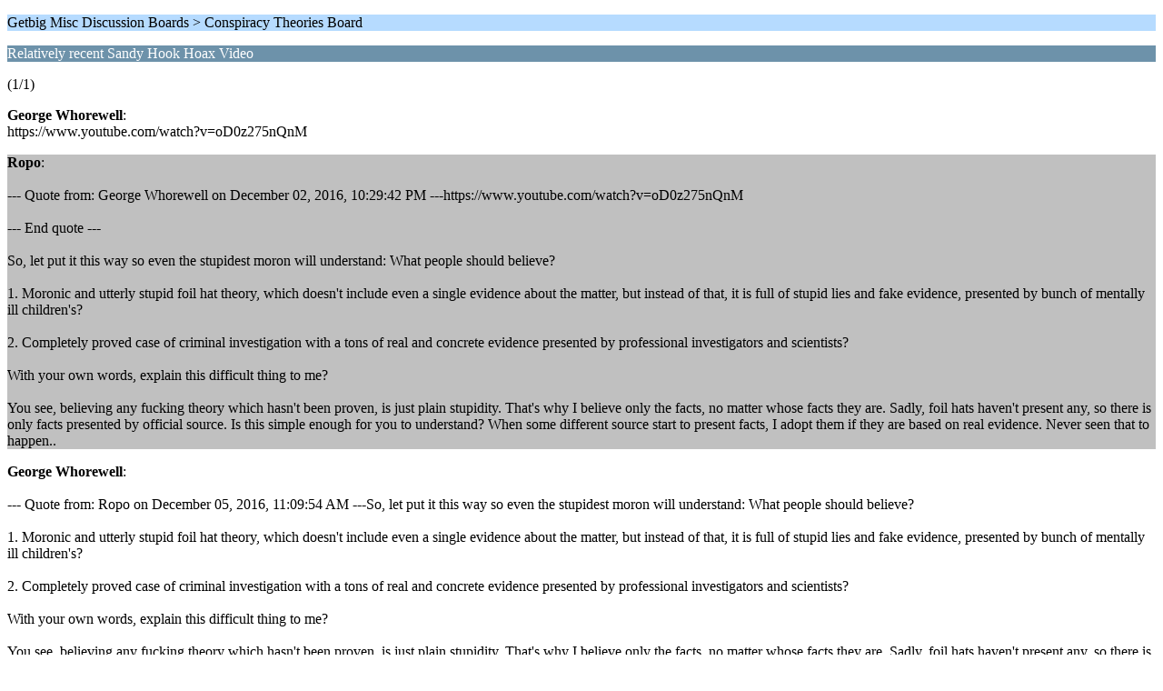

--- FILE ---
content_type: text/html; charset=ISO-8859-1
request_url: https://www.getbig.com/boards/index.php?PHPSESSID=7fdb507d166ef9c05be8161f25469a7c&topic=623031.0;wap2
body_size: 4715
content:
<?xml version="1.0" encoding="ISO-8859-1"?>
<!DOCTYPE html PUBLIC "-//WAPFORUM//DTD XHTML Mobile 1.0//EN" "http://www.wapforum.org/DTD/xhtml-mobile10.dtd">
<html xmlns="http://www.w3.org/1999/xhtml">
	<head>
		<title>Relatively recent Sandy Hook Hoax Video</title>
		<link rel="canonical" href="https://www.getbig.com/boards/index.php?topic=623031.0" />
		<link rel="stylesheet" href="https://www.getbig.com/boards/Themes/default/css/wireless.css" type="text/css" />
	</head>
	<body>
		<p class="titlebg">Getbig Misc Discussion Boards > Conspiracy Theories Board</p>
		<p class="catbg">Relatively recent Sandy Hook Hoax Video</p>
		<p class="windowbg">(1/1)</p>
		<p class="windowbg">
			<strong>George Whorewell</strong>:
			<br />
			https://www.youtube.com/watch?v=oD0z275nQnM
		</p>
		<p class="windowbg2">
			<strong>Ropo</strong>:
			<br />
			<br />--- Quote from: George Whorewell on December 02, 2016, 10:29:42 PM ---https://www.youtube.com/watch?v=oD0z275nQnM<br /><br />--- End quote ---<br /><br />So, let put it this way so even the stupidest moron will understand: What people should believe?<br /><br />1. Moronic and utterly stupid foil hat theory, which doesn&#039;t include even a single evidence about the matter, but instead of that, it is full of stupid lies and fake evidence, presented by bunch of mentally ill children&#039;s?<br /><br />2. Completely proved case of criminal investigation with a tons of real and concrete evidence presented by professional investigators and scientists?<br /><br />With your own words, explain this difficult thing to me?<br /><br />You see, believing any fucking theory which hasn&#039;t been proven, is just plain stupidity. That&#039;s why I believe only the facts, no matter whose facts they are. Sadly, foil hats haven&#039;t present any, so there is only facts presented by official source. Is this simple enough for you to understand? When some different source start to present facts, I adopt them if they are based on real evidence. Never seen that to happen..
		</p>
		<p class="windowbg">
			<strong>George Whorewell</strong>:
			<br />
			<br />--- Quote from: Ropo on December 05, 2016, 11:09:54 AM ---So, let put it this way so even the stupidest moron will understand: What people should believe?<br /><br />1. Moronic and utterly stupid foil hat theory, which doesn&#039;t include even a single evidence about the matter, but instead of that, it is full of stupid lies and fake evidence, presented by bunch of mentally ill children&#039;s?<br /><br />2. Completely proved case of criminal investigation with a tons of real and concrete evidence presented by professional investigators and scientists?<br /><br />With your own words, explain this difficult thing to me?<br /><br />You see, believing any fucking theory which hasn&#039;t been proven, is just plain stupidity. That&#039;s why I believe only the facts, no matter whose facts they are. Sadly, foil hats haven&#039;t present any, so there is only facts presented by official source. Is this simple enough for you to understand? When some different source start to present facts, I adopt them if they are based on real evidence. Never seen that to happen..<br /><br />--- End quote ---<br /><br />Outed.
		</p>
		<p class="windowbg2">
			<strong>Ropo</strong>:
			<br />
			<br />--- Quote from: George Whorewell on December 09, 2016, 09:03:17 PM ---Outed.<br /><br />--- End quote ---<br /><br />Why you start new threads while you haven&#039;t been able to show any evidence at any previous threads you have started about the matter? All you have is that insane crap which only complete morons finds interesting. What is your goal? To prove to the world how fucking endless stupidity of the foil hat imbeciles can be ? 
		</p>
		<p class="windowbg">
			<strong>George Whorewell</strong>:
			<br />
			<br />--- Quote from: Ropo on December 11, 2016, 04:10:15 AM ---Why you start new threads while you haven&#039;t been able to show any evidence at any previous threads you have started about the matter? All you have is that insane crap which only complete morons finds interesting. What is your goal? To prove to the world how fucking endless stupidity of the foil hat imbeciles can be ? <br /><br />--- End quote ---<br /><br />https://www.youtube.com/watch?v=0PoSGU0_DQQ
		</p>
		<p class="titlebg">Navigation</p>
		<p class="windowbg">[0] <a href="https://www.getbig.com/boards/index.php?PHPSESSID=7fdb507d166ef9c05be8161f25469a7c&amp;board=70.0;wap2" accesskey="0">Message Index</a></p>
		<a href="https://www.getbig.com/boards/index.php?PHPSESSID=7fdb507d166ef9c05be8161f25469a7c&amp;topic=623031.0;nowap" rel="nofollow">Go to full version</a>
	</body>
</html>